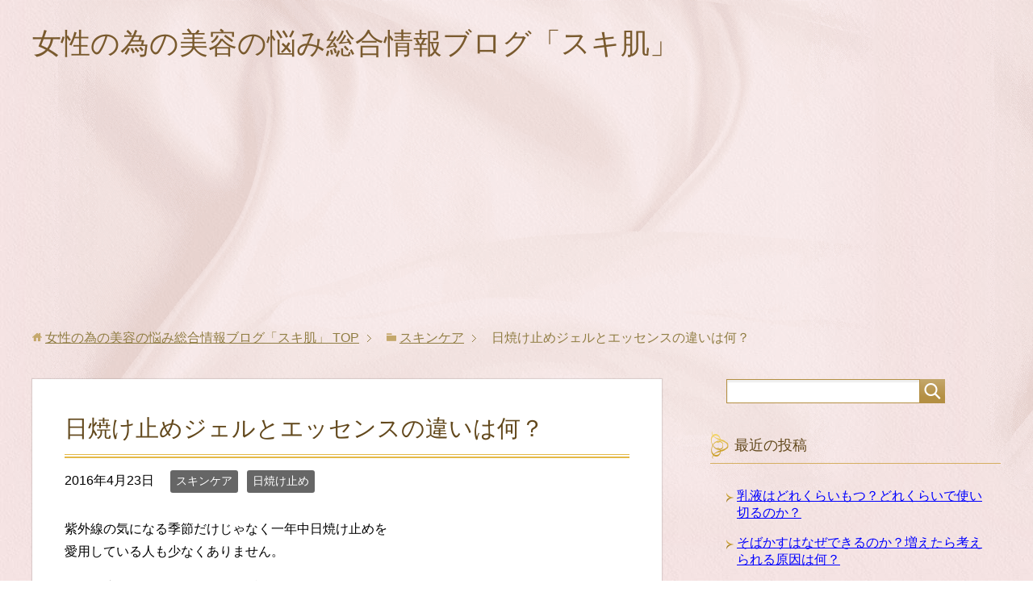

--- FILE ---
content_type: text/html; charset=UTF-8
request_url: http://sukihada.com/217.html
body_size: 9472
content:




<!DOCTYPE html>
<html lang="ja" class="col2" itemscope itemtype="http://schema.org/Article">
<head prefix="og: http://ogp.me/ns# fb: http://ogp.me/ns/fb#">

<title>日焼け止めジェルとエッセンスの違いは何？ | 女性の為の美容の悩み総合情報ブログ「スキ肌」</title>
<meta charset="UTF-8">
<meta http-equiv="X-UA-Compatible" content="IE=edge">
<meta name="viewport" content="width=device-width, initial-scale=1.0">
<meta name="keywords" content="スキンケア,日焼け止め">
<meta name="description" content="紫外線の気になる季節だけじゃなく一年中日焼け止めを 愛用している人も少なくありません。 日焼け止めは、肌に負担をかけずに軽いものがいいのですが 夏場と冬場では違うタイプの日焼け止めを使って行ったほうがいいですね。 よくあるのが日焼け止めジェルと日焼け止めエッセンス。 この違いって一体なんなのでしょう・・・">
<link rel="canonical" href="http://sukihada.com/217.html" />
<link rel="alternate" type="application/rss+xml" title="女性の為の美容の悩み総合情報ブログ「スキ肌」 &raquo; フィード" href="http://sukihada.com/feed" />
<link rel="alternate" type="application/rss+xml" title="女性の為の美容の悩み総合情報ブログ「スキ肌」 &raquo; コメントフィード" href="http://sukihada.com/comments/feed" />
<link rel="alternate" type="application/rss+xml" title="女性の為の美容の悩み総合情報ブログ「スキ肌」 &raquo; 日焼け止めジェルとエッセンスの違いは何？ のコメントのフィード" href="http://sukihada.com/217.html/feed" />
		<script type="text/javascript">
			window._wpemojiSettings = {"baseUrl":"https:\/\/s.w.org\/images\/core\/emoji\/72x72\/","ext":".png","source":{"concatemoji":"http:\/\/sukihada.com\/wp-includes\/js\/wp-emoji-release.min.js?ver=4.4.33"}};
			!function(e,n,t){var a;function i(e){var t=n.createElement("canvas"),a=t.getContext&&t.getContext("2d"),i=String.fromCharCode;return!(!a||!a.fillText)&&(a.textBaseline="top",a.font="600 32px Arial","flag"===e?(a.fillText(i(55356,56806,55356,56826),0,0),3e3<t.toDataURL().length):"diversity"===e?(a.fillText(i(55356,57221),0,0),t=a.getImageData(16,16,1,1).data,a.fillText(i(55356,57221,55356,57343),0,0),(t=a.getImageData(16,16,1,1).data)[0],t[1],t[2],t[3],!0):("simple"===e?a.fillText(i(55357,56835),0,0):a.fillText(i(55356,57135),0,0),0!==a.getImageData(16,16,1,1).data[0]))}function o(e){var t=n.createElement("script");t.src=e,t.type="text/javascript",n.getElementsByTagName("head")[0].appendChild(t)}t.supports={simple:i("simple"),flag:i("flag"),unicode8:i("unicode8"),diversity:i("diversity")},t.DOMReady=!1,t.readyCallback=function(){t.DOMReady=!0},t.supports.simple&&t.supports.flag&&t.supports.unicode8&&t.supports.diversity||(a=function(){t.readyCallback()},n.addEventListener?(n.addEventListener("DOMContentLoaded",a,!1),e.addEventListener("load",a,!1)):(e.attachEvent("onload",a),n.attachEvent("onreadystatechange",function(){"complete"===n.readyState&&t.readyCallback()})),(a=t.source||{}).concatemoji?o(a.concatemoji):a.wpemoji&&a.twemoji&&(o(a.twemoji),o(a.wpemoji)))}(window,document,window._wpemojiSettings);
		</script>
		<style type="text/css">
img.wp-smiley,
img.emoji {
	display: inline !important;
	border: none !important;
	box-shadow: none !important;
	height: 1em !important;
	width: 1em !important;
	margin: 0 .07em !important;
	vertical-align: -0.1em !important;
	background: none !important;
	padding: 0 !important;
}
</style>
<link rel='stylesheet' id='contact-form-7-css'  href='http://sukihada.com/wp-content/plugins/contact-form-7/includes/css/styles.css?ver=4.4' type='text/css' media='all' />
<link rel='stylesheet' id='keni_base-css'  href='http://sukihada.com/wp-content/themes/keni70_wp_beauty_pink_201603072251/base.css?ver=4.4.33' type='text/css' media='all' />
<link rel='stylesheet' id='keni_rwd-css'  href='http://sukihada.com/wp-content/themes/keni70_wp_beauty_pink_201603072251/rwd.css?ver=4.4.33' type='text/css' media='all' />
<script type='text/javascript' src='http://sukihada.com/wp-includes/js/jquery/jquery.js?ver=1.11.3'></script>
<script type='text/javascript' src='http://sukihada.com/wp-includes/js/jquery/jquery-migrate.min.js?ver=1.2.1'></script>
<link rel='https://api.w.org/' href='http://sukihada.com/wp-json/' />
<link rel="EditURI" type="application/rsd+xml" title="RSD" href="http://sukihada.com/xmlrpc.php?rsd" />
<link rel="wlwmanifest" type="application/wlwmanifest+xml" href="http://sukihada.com/wp-includes/wlwmanifest.xml" /> 
<meta name="generator" content="WordPress 4.4.33" />
<link rel='shortlink' href='http://sukihada.com/?p=217' />
<link rel="alternate" type="application/json+oembed" href="http://sukihada.com/wp-json/oembed/1.0/embed?url=http%3A%2F%2Fsukihada.com%2F217.html" />
<link rel="alternate" type="text/xml+oembed" href="http://sukihada.com/wp-json/oembed/1.0/embed?url=http%3A%2F%2Fsukihada.com%2F217.html&#038;format=xml" />
<script type="text/javascript">
	window._wp_rp_static_base_url = 'https://wprp.zemanta.com/static/';
	window._wp_rp_wp_ajax_url = "http://sukihada.com/wp-admin/admin-ajax.php";
	window._wp_rp_plugin_version = '3.6';
	window._wp_rp_post_id = '217';
	window._wp_rp_num_rel_posts = '10';
	window._wp_rp_thumbnails = true;
	window._wp_rp_post_title = '%E6%97%A5%E7%84%BC%E3%81%91%E6%AD%A2%E3%82%81%E3%82%B8%E3%82%A7%E3%83%AB%E3%81%A8%E3%82%A8%E3%83%83%E3%82%BB%E3%83%B3%E3%82%B9%E3%81%AE%E9%81%95%E3%81%84%E3%81%AF%E4%BD%95%EF%BC%9F';
	window._wp_rp_post_tags = ['%E3%82%B9%E3%82%AD%E3%83%B3%E3%82%B1%E3%82%A2', '%E6%97%A5%E7%84%BC%E3%81%91%E6%AD%A2%E3%82%81', 'alt'];
	window._wp_rp_promoted_content = true;
</script>
<script type="text/javascript" src="https://wprp.zemanta.com/static/js/loader.js?version=3.6" async></script>
<link rel="stylesheet" href="http://sukihada.com/wp-content/plugins/wordpress-23-related-posts-plugin/static/themes/vertical-m.css?version=3.6" />

<!--microdata-->
<meta itemprop="name" content="日焼け止めジェルとエッセンスの違いは何？ | 女性の為の美容の悩み総合情報ブログ「スキ肌」" />
<meta itemprop="description" content="紫外線の気になる季節だけじゃなく一年中日焼け止めを 愛用している人も少なくありません。 日焼け止めは、肌に負担をかけずに軽いものがいいのですが 夏場と冬場では違うタイプの日焼け止めを使って行ったほうがいいですね。 よくあるのが日焼け止めジェルと日焼け止めエッセンス。 この違いって一体なんなのでしょう・・・" />
<meta itemprop="image" content="http://sukihada.com/wp-content/uploads/2016/04/日焼け止めジェルとは？.jpg" />
<meta itemprop="image" content="http://sukihada.com/wp-content/themes/keni70_wp_beauty_pink_201603072251/ogp.jpg" />
<!--microdata-->
<link rel="shortcut icon" type="image/x-icon" href="http://sukihada.com/wp-content/themes/keni70_wp_beauty_pink_201603072251/favicon.ico">
<link rel="apple-touch-icon" href="http://sukihada.com/wp-content/themes/keni70_wp_beauty_pink_201603072251/images/apple-touch-icon.png">
<link rel="apple-touch-icon-precomposed" href="http://sukihada.com/wp-content/themes/keni70_wp_beauty_pink_201603072251/images/apple-touch-icon.png">
<link rel="icon" href="http://sukihada.com/wp-content/themes/keni70_wp_beauty_pink_201603072251/images/apple-touch-icon.png">
<!--[if lt IE 9]><script src="http://sukihada.com/wp-content/themes/keni70_wp_beauty_pink_201603072251/js/html5.js"></script><![endif]-->


</head>
	<body class="single single-post postid-217 single-format-standard no-gn">
	
	<div class="container">
		<header id="top" class="site-header ">	
		<div class="site-header-in">
			<div class="site-header-conts">
				<p class="site-title"><a href="http://sukihada.com">女性の為の美容の悩み総合情報ブログ「スキ肌」</a></p>
			</div>
		</div>
	</header>
<!--▲サイトヘッダー-->
<div class="main-body">
<div class="main-body-in">

<nav class="breadcrumbs">
<ol class="breadcrumbs-in" itemscope itemtype="http://schema.org/BreadcrumbList">
<li class="bcl-first" itemprop="itemListElement" itemscope itemtype="http://schema.org/ListItem">
	<a itemprop="item" href="http://sukihada.com"><span itemprop="name">女性の為の美容の悩み総合情報ブログ「スキ肌」</span> TOP</a>
	<meta itemprop="position" content="1" />
</li>
<li itemprop="itemListElement" itemscope itemtype="http://schema.org/ListItem">
	<a itemprop="item" href="http://sukihada.com/category/%e3%82%b9%e3%82%ad%e3%83%b3%e3%82%b1%e3%82%a2"><span itemprop="name">スキンケア</span></a>
	<meta itemprop="position" content="2" />
</li>
<li class="bcl-last">日焼け止めジェルとエッセンスの違いは何？</li>
</ol>
</nav>

	
	<!--▼メインコンテンツ-->
	<main>
	<div class="main-conts">


		<!--記事-->
		<article id="post-217" class="section-wrap post-217 post type-post status-publish format-standard has-post-thumbnail category-20 category-29">
			<div class="section-in">

			<header class="article-header">
				<h1 class="section-title" itemprop="headline">日焼け止めジェルとエッセンスの違いは何？</h1>
				<p class="post-date"><time datetime="2016-04-23" itemprop="datePublished" content="2016-04-23" >2016年4月23日</time></p>
								<div class="post-cat">
<span class="cat cat020" style="background-color: #666;"><a href="http://sukihada.com/category/%e3%82%b9%e3%82%ad%e3%83%b3%e3%82%b1%e3%82%a2" style="color: #fff;">スキンケア</a></span>
<span class="cat cat029" style="background-color: #666;"><a href="http://sukihada.com/category/%e3%82%b9%e3%82%ad%e3%83%b3%e3%82%b1%e3%82%a2/%e6%97%a5%e7%84%bc%e3%81%91%e6%ad%a2%e3%82%81" style="color: #fff;">日焼け止め</a></span>

</div>
							</header>

			<div class="article-body">
			<p>紫外線の気になる季節だけじゃなく一年中日焼け止めを<br />
愛用している人も少なくありません。</p>
<p>日焼け止めは、肌に負担をかけずに軽いものがいいのですが<br />
夏場と冬場では違うタイプの日焼け止めを使って行ったほうがいいですね。</p>
<p>よくあるのが日焼け止めジェルと日焼け止めエッセンス。</p>
<p>この違いって一体なんなのでしょうか？</p>
<p><span id="more-217"></span></p>
<h2>日焼け止めジェルってどんなもの？</h2>
<figure id="attachment_218" style="width: 300px" class="wp-caption alignnone"><img class="size-medium wp-image-218" src="http://sukihada.com/wp-content/uploads/2016/04/日焼け止めジェルとは？-300x225.jpg" alt="日焼け止めジェルとは？" width="300" height="225" srcset="http://sukihada.com/wp-content/uploads/2016/04/日焼け止めジェルとは？-300x225.jpg 300w, http://sukihada.com/wp-content/uploads/2016/04/日焼け止めジェルとは？.jpg 512w" sizes="(max-width: 300px) 100vw, 300px" /><figcaption class="wp-caption-text">http://matome.naver.jp/odai/2140184780719782901/2140185193323561403</figcaption></figure>
<p><span style="background-color: #ffff00">日焼け止めジェルというのは、トロッとしていてお肌の上で溶けて馴染むタイプです。</span></p>
<p>クリームや乳液よりも軽いので、汗をかきやすい季節にはいいのですが<br />
日焼け止め効果はクリームに比べると下がってしまいます。<br />
ベタベタしないので、クリームのベタつき感が嫌という人にはとってもオススメです。</p>
<p>でも、界面活性剤が含まれているので何かと刺激が強いので<br />
<span style="color: #ff0000">敏感肌やアレルギーなどを持っている人はパッチテストをオススメします。</span><br />
使用感が軽いので全身に使えるのがいいですね。</p>
<p><!--more--></p>
<h2>日焼け止めエッセンスとは？</h2>
<figure id="attachment_219" style="width: 300px" class="wp-caption alignnone"><img class="size-medium wp-image-219" src="http://sukihada.com/wp-content/uploads/2016/04/日焼け止めエッセンス-300x225.jpg" alt="日焼け止めエッセンス" width="300" height="225" srcset="http://sukihada.com/wp-content/uploads/2016/04/日焼け止めエッセンス-300x225.jpg 300w, http://sukihada.com/wp-content/uploads/2016/04/日焼け止めエッセンス.jpg 500w" sizes="(max-width: 300px) 100vw, 300px" /><figcaption class="wp-caption-text">http://blog.livedoor.jp/itworks-biyou/archives/32034647.html</figcaption></figure>
<p><span style="background-color: #ffff00">日焼け止めエッセンスというのは、日焼け止め効果のある美容液のようなタイプです。</span></p>
<p>スキンケアアイテムとして使えるので、うっかり日焼けを<br />
防ぐことができるのでとってもオススメなんですよ。</p>
<p>日焼け止めクリームや乳液・エッセンスにジェルなどを<br />
使い分けて日焼けを防ぎましょう。</p>
<p>&nbsp;</p>
			</div><!--article-body-->

<p style="text-align: center;"><script async src="//pagead2.googlesyndication.com/pagead/js/adsbygoogle.js"></script>
<!-- biyou2 -->
<ins class="adsbygoogle"
     style="display:block"
     data-ad-client="ca-pub-5028864618249146"
     data-ad-slot="3599451352"
     data-ad-format="rectangle"
     data-full-width-responsive="true"></ins>
<script>
(adsbygoogle = window.adsbygoogle || []).push({});
</script>
スポンサーリンク</p>

<center>
<div class="wp_rp_wrap  wp_rp_vertical_m" id="wp_rp_first"><div class="wp_rp_content"><h3 class="related_post_title">コチラの記事もどうぞ</h3><ul class="related_post wp_rp"><li data-position="0" data-poid="in-1926" data-post-type="none" ><a href="http://sukihada.com/1926.html" class="wp_rp_thumbnail"><img src="http://sukihada.com/wp-content/uploads/2016/12/image2-150x150.jpg" alt="日焼け止めと下地とファンデーションの順番は？" width="150" height="150" /></a><a href="http://sukihada.com/1926.html" class="wp_rp_title">日焼け止めと下地とファンデーションの順番は？</a></li><li data-position="1" data-poid="in-1103" data-post-type="none" ><a href="http://sukihada.com/1103.html" class="wp_rp_thumbnail"><img src="http://sukihada.com/wp-content/uploads/2016/09/8a59eb7b6af6bdf62b1dcc906560929e-150x150.jpg" alt="日焼け止めクリームを毎日塗ると色白になる？色黒でもなれる？" width="150" height="150" /></a><a href="http://sukihada.com/1103.html" class="wp_rp_title">日焼け止めクリームを毎日塗ると色白になる？色黒でもなれる？</a></li><li data-position="2" data-poid="in-3830" data-post-type="none" ><a href="http://sukihada.com/3830.html" class="wp_rp_thumbnail"><img src="http://sukihada.com/wp-content/uploads/2017/09/6fe24-150x150.jpg" alt="一年中、日焼け止めを塗ると、どんな効果が出る？" width="150" height="150" /></a><a href="http://sukihada.com/3830.html" class="wp_rp_title">一年中、日焼け止めを塗ると、どんな効果が出る？</a></li><li data-position="3" data-poid="in-2656" data-post-type="none" ><a href="http://sukihada.com/2656.html" class="wp_rp_thumbnail"><img src="http://sukihada.com/wp-content/uploads/2017/03/27-150x150.png" alt="BBクリームの上からファンデーションや日焼け止めを使うのは？" width="150" height="150" /></a><a href="http://sukihada.com/2656.html" class="wp_rp_title">BBクリームの上からファンデーションや日焼け止めを使うのは？</a></li><li data-position="4" data-poid="in-4620" data-post-type="none" ><a href="http://sukihada.com/4620.html" class="wp_rp_thumbnail"><img src="http://sukihada.com/wp-content/uploads/2018/01/48924-150x150.jpg" alt="日焼け止めスプレーやジェルを手作りする事は可能か？" width="150" height="150" /></a><a href="http://sukihada.com/4620.html" class="wp_rp_title">日焼け止めスプレーやジェルを手作りする事は可能か？</a></li><li data-position="5" data-poid="in-2894" data-post-type="none" ><a href="http://sukihada.com/2894.html" class="wp_rp_thumbnail"><img src="http://sukihada.com/wp-content/uploads/2017/04/SPF-150x150.jpg" alt="日焼け止め効果の時間は？塗り直しのタイミングはどれくらい？" width="150" height="150" /></a><a href="http://sukihada.com/2894.html" class="wp_rp_title">日焼け止め効果の時間は？塗り直しのタイミングはどれくらい？</a></li><li data-position="6" data-poid="in-654" data-post-type="none" ><a href="http://sukihada.com/654.html" class="wp_rp_thumbnail"><img src="http://sukihada.com/wp-content/uploads/2016/07/img_kodawari11m-150x150.jpg" alt="日焼け止めが汗で落ちる！ヒリヒリして目が痛い時の対策は？" width="150" height="150" /></a><a href="http://sukihada.com/654.html" class="wp_rp_title">日焼け止めが汗で落ちる！ヒリヒリして目が痛い時の対策は？</a></li><li data-position="7" data-poid="in-2877" data-post-type="none" ><a href="http://sukihada.com/2877.html" class="wp_rp_thumbnail"><img src="http://sukihada.com/wp-content/uploads/2017/04/458228636716-150x150.jpg" alt="日焼け止めスプレーは化粧の上からしても大丈夫？" width="150" height="150" /></a><a href="http://sukihada.com/2877.html" class="wp_rp_title">日焼け止めスプレーは化粧の上からしても大丈夫？</a></li><li data-position="8" data-poid="in-3787" data-post-type="none" ><a href="http://sukihada.com/3787.html" class="wp_rp_thumbnail"><img src="http://sukihada.com/wp-content/uploads/2017/08/f992888l-150x150.jpg" alt="日焼け止めクリームのべたつきの解消方法は？" width="150" height="150" /></a><a href="http://sukihada.com/3787.html" class="wp_rp_title">日焼け止めクリームのべたつきの解消方法は？</a></li><li data-position="9" data-poid="in-4654" data-post-type="none" ><a href="http://sukihada.com/4654.html" class="wp_rp_thumbnail"><img src="http://sukihada.com/wp-content/uploads/2018/01/393546-150x150.jpg" alt="日焼け止めクリームは洗顔だけで落ちる？おすすめメイク落としは…" width="150" height="150" /></a><a href="http://sukihada.com/4654.html" class="wp_rp_title">日焼け止めクリームは洗顔だけで落ちる？おすすめメイク落としは…</a></li></ul></div></div>
</center>


						
						<div class="page-nav-bf cont-nav">
<p class="page-nav-next">「<a href="http://sukihada.com/224.html" rel="next">化粧水は浸透させる為にひんやりするまでやるべき？</a>」</p>
<p class="page-nav-prev">「<a href="http://sukihada.com/189.html" rel="prev">洗顔後につっぱる理由は？ニキビの原因にもなる？</a>」</p>
			</div>
			

			</div><!--section-in-->
		</article><!--記事-->


	</div><!--main-conts-->
	</main>
	<!--▲メインコンテンツ-->

		<!--▼サブコンテンツ-->
	<aside class="sub-conts sidebar">
		<section id="search-2" class="section-wrap widget-conts widget_search"><div class="section-in"><form method="get" id="searchform" action="http://sukihada.com/">
	<div class="search-box">
		<input class="search" type="text" value="" name="s" id="s"><button id="searchsubmit" class="btn-search"><img alt="検索" width="32" height="20" src="http://sukihada.com/wp-content/themes/keni70_wp_beauty_pink_201603072251/images/icon/icon-btn-search.png"></button>
	</div>
</form></div></section>		<section id="recent-posts-2" class="section-wrap widget-conts widget_recent_entries"><div class="section-in">		<h3 class="section-title">最近の投稿</h3>		<ul>
					<li>
				<a href="http://sukihada.com/6276.html">乳液はどれくらいもつ？どれくらいで使い切るのか？</a>
						</li>
					<li>
				<a href="http://sukihada.com/6267.html">そばかすはなぜできるのか？増えたら考えられる原因は何？</a>
						</li>
					<li>
				<a href="http://sukihada.com/6257.html">乾燥肌はヨーグルトを食べると抑える事ができる？他の食べ物は？</a>
						</li>
					<li>
				<a href="http://sukihada.com/6251.html">乳液と化粧水は同じメーカーを使うべきなのか？</a>
						</li>
					<li>
				<a href="http://sukihada.com/6244.html">マスカラとつけまつげの違いは？どっちが負担が多い？</a>
						</li>
				</ul>
		</div></section>		<section id="categories-2" class="section-wrap widget-conts widget_categories"><div class="section-in"><h3 class="section-title">カテゴリー</h3>		<ul>
	<li class="cat-item cat-item-206"><a href="http://sukihada.com/category/%e3%81%9d%e3%81%ae%e4%bb%96" >その他</a> (1)
</li>
	<li class="cat-item cat-item-20"><a href="http://sukihada.com/category/%e3%82%b9%e3%82%ad%e3%83%b3%e3%82%b1%e3%82%a2" >スキンケア</a> (425)
<ul class='children'>
	<li class="cat-item cat-item-38"><a href="http://sukihada.com/category/%e3%82%b9%e3%82%ad%e3%83%b3%e3%82%b1%e3%82%a2/bb%e3%82%af%e3%83%aa%e3%83%bc%e3%83%a0" >BBクリーム</a> (29)
</li>
	<li class="cat-item cat-item-84"><a href="http://sukihada.com/category/%e3%82%b9%e3%82%ad%e3%83%b3%e3%82%b1%e3%82%a2/cc%e3%82%af%e3%83%aa%e3%83%bc%e3%83%a0" >CCクリーム</a> (23)
</li>
	<li class="cat-item cat-item-37"><a href="http://sukihada.com/category/%e3%82%b9%e3%82%ad%e3%83%b3%e3%82%b1%e3%82%a2/%e3%81%a4%e3%81%91%e3%81%be%e3%81%a4%e3%81%92" >つけまつげ</a> (22)
</li>
	<li class="cat-item cat-item-35"><a href="http://sukihada.com/category/%e3%82%b9%e3%82%ad%e3%83%b3%e3%82%b1%e3%82%a2/%e3%82%a2%e3%82%a4%e3%82%b7%e3%83%a3%e3%83%89%e3%82%a6" >アイシャドウ</a> (20)
</li>
	<li class="cat-item cat-item-133"><a href="http://sukihada.com/category/%e3%82%b9%e3%82%ad%e3%83%b3%e3%82%b1%e3%82%a2/%e3%82%a2%e3%82%a4%e3%83%a9%e3%82%a4%e3%83%8a%e3%83%bc" >アイライナー</a> (15)
</li>
	<li class="cat-item cat-item-31"><a href="http://sukihada.com/category/%e3%82%b9%e3%82%ad%e3%83%b3%e3%82%b1%e3%82%a2/%e3%82%af%e3%83%ac%e3%83%b3%e3%82%b8%e3%83%b3%e3%82%b0" >クレンジング</a> (19)
</li>
	<li class="cat-item cat-item-34"><a href="http://sukihada.com/category/%e3%82%b9%e3%82%ad%e3%83%b3%e3%82%b1%e3%82%a2/%e3%83%81%e3%83%bc%e3%82%af" >チーク</a> (18)
</li>
	<li class="cat-item cat-item-27"><a href="http://sukihada.com/category/%e3%82%b9%e3%82%ad%e3%83%b3%e3%82%b1%e3%82%a2/%e3%83%8f%e3%83%b3%e3%83%89%e3%82%af%e3%83%aa%e3%83%bc%e3%83%a0" >ハンドクリーム</a> (21)
</li>
	<li class="cat-item cat-item-26"><a href="http://sukihada.com/category/%e3%82%b9%e3%82%ad%e3%83%b3%e3%82%b1%e3%82%a2/%e3%83%91%e3%83%83%e3%82%af" >パック</a> (37)
</li>
	<li class="cat-item cat-item-25"><a href="http://sukihada.com/category/%e3%82%b9%e3%82%ad%e3%83%b3%e3%82%b1%e3%82%a2/%e3%83%95%e3%82%a1%e3%83%b3%e3%83%87%e3%83%bc%e3%82%b7%e3%83%a7%e3%83%b3" >ファンデーション</a> (48)
</li>
	<li class="cat-item cat-item-36"><a href="http://sukihada.com/category/%e3%82%b9%e3%82%ad%e3%83%b3%e3%82%b1%e3%82%a2/%e3%83%9e%e3%82%b9%e3%82%ab%e3%83%a9" >マスカラ</a> (24)
</li>
	<li class="cat-item cat-item-28"><a href="http://sukihada.com/category/%e3%82%b9%e3%82%ad%e3%83%b3%e3%82%b1%e3%82%a2/%e3%83%9e%e3%83%8b%e3%82%ad%e3%83%a5%e3%82%a2" >マニキュア</a> (38)
</li>
	<li class="cat-item cat-item-24"><a href="http://sukihada.com/category/%e3%82%b9%e3%82%ad%e3%83%b3%e3%82%b1%e3%82%a2/%e4%b8%8b%e5%9c%b0" >下地</a> (25)
</li>
	<li class="cat-item cat-item-23"><a href="http://sukihada.com/category/%e3%82%b9%e3%82%ad%e3%83%b3%e3%82%b1%e3%82%a2/%e4%b9%b3%e6%b6%b2" >乳液</a> (28)
</li>
	<li class="cat-item cat-item-125"><a href="http://sukihada.com/category/%e3%82%b9%e3%82%ad%e3%83%b3%e3%82%b1%e3%82%a2/%e4%bb%a3%e7%94%a8%e5%93%81" >代用品</a> (4)
</li>
	<li class="cat-item cat-item-22"><a href="http://sukihada.com/category/%e3%82%b9%e3%82%ad%e3%83%b3%e3%82%b1%e3%82%a2/%e5%8c%96%e7%b2%a7%e6%b0%b4" >化粧水</a> (51)
</li>
	<li class="cat-item cat-item-33"><a href="http://sukihada.com/category/%e3%82%b9%e3%82%ad%e3%83%b3%e3%82%b1%e3%82%a2/%e5%8f%a3%e7%b4%85" >口紅</a> (12)
</li>
	<li class="cat-item cat-item-29"><a href="http://sukihada.com/category/%e3%82%b9%e3%82%ad%e3%83%b3%e3%82%b1%e3%82%a2/%e6%97%a5%e7%84%bc%e3%81%91%e6%ad%a2%e3%82%81" >日焼け止め</a> (21)
</li>
	<li class="cat-item cat-item-30"><a href="http://sukihada.com/category/%e3%82%b9%e3%82%ad%e3%83%b3%e3%82%b1%e3%82%a2/%e6%b4%97%e9%a1%94%e6%96%99" >洗顔料</a> (8)
</li>
	<li class="cat-item cat-item-21"><a href="http://sukihada.com/category/%e3%82%b9%e3%82%ad%e3%83%b3%e3%82%b1%e3%82%a2/%e7%be%8e%e5%ae%b9%e6%b6%b2" >美容液</a> (19)
</li>
</ul>
</li>
	<li class="cat-item cat-item-1"><a href="http://sukihada.com/category/%e6%9c%aa%e5%88%86%e9%a1%9e" >未分類</a> (1)
</li>
	<li class="cat-item cat-item-197"><a href="http://sukihada.com/category/%e7%be%8e%e5%ae%b9%e5%95%86%e5%93%81%e3%81%ae%e6%9c%80%e5%ae%89%e5%80%a4%e9%80%9a%e8%b2%a9" >美容商品の最安値通販</a> (57)
</li>
	<li class="cat-item cat-item-3"><a href="http://sukihada.com/category/%e8%82%8c%e3%81%ae%e6%82%a9%e3%81%bf" >肌の悩み</a> (417)
<ul class='children'>
	<li class="cat-item cat-item-10"><a href="http://sukihada.com/category/%e8%82%8c%e3%81%ae%e6%82%a9%e3%81%bf/%e3%81%8f%e3%81%99%e3%81%bf" >くすみ</a> (28)
</li>
	<li class="cat-item cat-item-5"><a href="http://sukihada.com/category/%e8%82%8c%e3%81%ae%e6%82%a9%e3%81%bf/%e3%81%9d%e3%81%b0%e3%81%8b%e3%81%99" >そばかす</a> (15)
</li>
	<li class="cat-item cat-item-9"><a href="http://sukihada.com/category/%e8%82%8c%e3%81%ae%e6%82%a9%e3%81%bf/%e3%81%9f%e3%82%8b%e3%81%bf" >たるみ</a> (31)
</li>
	<li class="cat-item cat-item-8"><a href="http://sukihada.com/category/%e8%82%8c%e3%81%ae%e6%82%a9%e3%81%bf/%e3%81%bb%e3%81%86%e3%82%8c%e3%81%84%e7%b7%9a" >ほうれい線</a> (6)
</li>
	<li class="cat-item cat-item-6"><a href="http://sukihada.com/category/%e8%82%8c%e3%81%ae%e6%82%a9%e3%81%bf/%e3%82%b7%e3%83%9f" >シミ</a> (24)
</li>
	<li class="cat-item cat-item-7"><a href="http://sukihada.com/category/%e8%82%8c%e3%81%ae%e6%82%a9%e3%81%bf/%e3%82%b7%e3%83%af" >シワ</a> (13)
</li>
	<li class="cat-item cat-item-32"><a href="http://sukihada.com/category/%e8%82%8c%e3%81%ae%e6%82%a9%e3%81%bf/%e3%83%8b%e3%82%ad%e3%83%93" >ニキビ</a> (171)
</li>
	<li class="cat-item cat-item-4"><a href="http://sukihada.com/category/%e8%82%8c%e3%81%ae%e6%82%a9%e3%81%bf/%e4%b9%be%e7%87%a5%e8%82%8c" >乾燥肌</a> (31)
</li>
	<li class="cat-item cat-item-13"><a href="http://sukihada.com/category/%e8%82%8c%e3%81%ae%e6%82%a9%e3%81%bf/%e5%94%87%e3%81%ae%e4%b9%be%e7%87%a5%ef%bd%a5%e8%8d%92%e3%82%8c" >唇の乾燥･荒れ</a> (26)
</li>
	<li class="cat-item cat-item-2"><a href="http://sukihada.com/category/%e8%82%8c%e3%81%ae%e6%82%a9%e3%81%bf/%e6%95%8f%e6%84%9f%e8%82%8c" >敏感肌</a> (22)
</li>
	<li class="cat-item cat-item-12"><a href="http://sukihada.com/category/%e8%82%8c%e3%81%ae%e6%82%a9%e3%81%bf/%e6%af%9b%e7%a9%b4%e3%81%ae%e9%bb%92%e3%81%9a%e3%81%bf" >毛穴の黒ずみ</a> (15)
</li>
	<li class="cat-item cat-item-11"><a href="http://sukihada.com/category/%e8%82%8c%e3%81%ae%e6%82%a9%e3%81%bf/%e7%9b%ae%e3%81%ae%e4%b8%8b%e3%81%ae%e3%82%af%e3%83%9e" >目の下のクマ</a> (22)
</li>
	<li class="cat-item cat-item-207"><a href="http://sukihada.com/category/%e8%82%8c%e3%81%ae%e6%82%a9%e3%81%bf/%e8%82%8c%e8%8d%92%e3%82%8c" >肌荒れ</a> (1)
</li>
	<li class="cat-item cat-item-14"><a href="http://sukihada.com/category/%e8%82%8c%e3%81%ae%e6%82%a9%e3%81%bf/%e9%a1%94%e3%81%ae%e3%83%86%e3%82%ab%e3%83%aa%ef%bd%a5%e8%84%82%e6%80%a7%e8%82%8c" >顔のテカリ･脂性肌</a> (35)
</li>
	<li class="cat-item cat-item-96"><a href="http://sukihada.com/category/%e8%82%8c%e3%81%ae%e6%82%a9%e3%81%bf/%e9%bb%92%e3%81%9a%e3%81%bf" >黒ずみ</a> (12)
</li>
</ul>
</li>
	<li class="cat-item cat-item-15"><a href="http://sukihada.com/category/%e8%82%8c%ef%bd%a5%e3%83%9c%e3%83%87%e3%82%a3%e3%82%b1%e3%82%a2" >肌･ボディケア</a> (164)
<ul class='children'>
	<li class="cat-item cat-item-18"><a href="http://sukihada.com/category/%e8%82%8c%ef%bd%a5%e3%83%9c%e3%83%87%e3%82%a3%e3%82%b1%e3%82%a2/%e3%82%a2%e3%83%b3%e3%83%81%e3%82%a8%e3%82%a4%e3%82%b8%e3%83%b3%e3%82%b0" >アンチエイジング</a> (41)
</li>
	<li class="cat-item cat-item-132"><a href="http://sukihada.com/category/%e8%82%8c%ef%bd%a5%e3%83%9c%e3%83%87%e3%82%a3%e3%82%b1%e3%82%a2/%e3%83%8f%e3%83%aa%e3%83%bb%e5%bc%be%e5%8a%9b" >ハリ・弾力</a> (11)
</li>
	<li class="cat-item cat-item-19"><a href="http://sukihada.com/category/%e8%82%8c%ef%bd%a5%e3%83%9c%e3%83%87%e3%82%a3%e3%82%b1%e3%82%a2/%e3%83%a0%e3%83%80%e6%af%9b%e5%87%a6%e7%90%86" >ムダ毛処理</a> (26)
</li>
	<li class="cat-item cat-item-199"><a href="http://sukihada.com/category/%e8%82%8c%ef%bd%a5%e3%83%9c%e3%83%87%e3%82%a3%e3%82%b1%e3%82%a2/%e6%b4%97%e9%a1%94" >洗顔</a> (19)
</li>
	<li class="cat-item cat-item-16"><a href="http://sukihada.com/category/%e8%82%8c%ef%bd%a5%e3%83%9c%e3%83%87%e3%82%a3%e3%82%b1%e3%82%a2/%e7%be%8e%e7%99%bd" >美白</a> (35)
</li>
	<li class="cat-item cat-item-17"><a href="http://sukihada.com/category/%e8%82%8c%ef%bd%a5%e3%83%9c%e3%83%87%e3%82%a3%e3%82%b1%e3%82%a2/%e8%a7%92%e8%b3%aa%e3%82%b1%e3%82%a2" >角質ケア</a> (38)
</li>
</ul>
</li>
		</ul>
</div></section><section id="text-2" class="section-wrap widget-conts widget_text"><div class="section-in"><h3 class="section-title">リンク</h3>			<div class="textwidget"><ul>
	<li><a href="http://sukihada.com/%e3%83%97%e3%83%a9%e3%82%a4%e3%83%90%e3%82%b7%e3%83%bc%e3%83%9d%e3%83%aa%e3%82%b7%e3%83%bc%e3%83%bb%e5%85%8d%e8%b2%ac%e4%ba%8b%e9%a0%85" target="_blank">プライバシーポリシー・免責事項</a></li>
	<li><a href="http://sukihada.com/%e3%81%8a%e5%95%8f%e3%81%84%e5%90%88%e3%82%8f%e3%81%9b%e3%83%9a%e3%83%bc%e3%82%b8" target="_blank">問い合わせ</a></li>
</ul></div>
		</div></section>	</aside>
	<!--▲サブコンテンツ-->
	

</div>
</div>

<!--▼サイトフッター-->
<footer class="site-footer">
	<div class="site-footer-in">
	<div class="site-footer-conts">
		<ul class="site-footer-nav"><li id="menu-item-6065" class="menu-item menu-item-type-post_type menu-item-object-page menu-item-6065"><a href="http://sukihada.com/%e3%83%97%e3%83%a9%e3%82%a4%e3%83%90%e3%82%b7%e3%83%bc%e3%83%9d%e3%83%aa%e3%82%b7%e3%83%bc%e3%83%bb%e5%85%8d%e8%b2%ac%e4%ba%8b%e9%a0%85">プライバシーポリシー・免責事項</a></li>
</ul>
	</div>
	</div>
	<div class="copyright">
		<p><small>Copyright (C) 2025 女性の為の美容の悩み総合情報ブログ「スキ肌」 <span>All Rights Reserved.</span></small></p>
	</div>
</footer>
<!--▲サイトフッター-->


<!--▼ページトップ-->
<p class="page-top"><a href="#top"><img class="over" src="http://sukihada.com/wp-content/themes/keni70_wp_beauty_pink_201603072251/images/common/page-top_off.png" width="80" height="80" alt="ページの先頭へ"></a></p>
<!--▲ページトップ-->

</div><!--container-->

<script type='text/javascript' src='http://sukihada.com/wp-content/plugins/contact-form-7/includes/js/jquery.form.min.js?ver=3.51.0-2014.06.20'></script>
<script type='text/javascript'>
/* <![CDATA[ */
var _wpcf7 = {"loaderUrl":"http:\/\/sukihada.com\/wp-content\/plugins\/contact-form-7\/images\/ajax-loader.gif","recaptchaEmpty":"\u3042\u306a\u305f\u304c\u30ed\u30dc\u30c3\u30c8\u3067\u306f\u306a\u3044\u3053\u3068\u3092\u8a3c\u660e\u3057\u3066\u304f\u3060\u3055\u3044\u3002","sending":"\u9001\u4fe1\u4e2d ..."};
/* ]]> */
</script>
<script type='text/javascript' src='http://sukihada.com/wp-content/plugins/contact-form-7/includes/js/scripts.js?ver=4.4'></script>
<script type='text/javascript' src='http://sukihada.com/wp-content/themes/keni70_wp_beauty_pink_201603072251/js/utility.js?ver=4.4.33'></script>
<script type='text/javascript' src='http://sukihada.com/wp-content/themes/keni70_wp_beauty_pink_201603072251/js/socialButton.js?ver=4.4.33'></script>
<script type='text/javascript' src='http://sukihada.com/wp-includes/js/wp-embed.min.js?ver=4.4.33'></script>
	


<script>
  (function(i,s,o,g,r,a,m){i['GoogleAnalyticsObject']=r;i[r]=i[r]||function(){
  (i[r].q=i[r].q||[]).push(arguments)},i[r].l=1*new Date();a=s.createElement(o),
  m=s.getElementsByTagName(o)[0];a.async=1;a.src=g;m.parentNode.insertBefore(a,m)
  })(window,document,'script','//www.google-analytics.com/analytics.js','ga');

  ga('create', 'UA-31827824-24', 'auto');
  ga('send', 'pageview');

</script>

<script async src="https://pagead2.googlesyndication.com/pagead/js/adsbygoogle.js?client=ca-pub-5028864618249146"
     crossorigin="anonymous"></script>

</body>
</html>

--- FILE ---
content_type: text/html; charset=utf-8
request_url: https://www.google.com/recaptcha/api2/aframe
body_size: 269
content:
<!DOCTYPE HTML><html><head><meta http-equiv="content-type" content="text/html; charset=UTF-8"></head><body><script nonce="_3H8_ApzkjXoGKv1p3OuQQ">/** Anti-fraud and anti-abuse applications only. See google.com/recaptcha */ try{var clients={'sodar':'https://pagead2.googlesyndication.com/pagead/sodar?'};window.addEventListener("message",function(a){try{if(a.source===window.parent){var b=JSON.parse(a.data);var c=clients[b['id']];if(c){var d=document.createElement('img');d.src=c+b['params']+'&rc='+(localStorage.getItem("rc::a")?sessionStorage.getItem("rc::b"):"");window.document.body.appendChild(d);sessionStorage.setItem("rc::e",parseInt(sessionStorage.getItem("rc::e")||0)+1);localStorage.setItem("rc::h",'1763700262591');}}}catch(b){}});window.parent.postMessage("_grecaptcha_ready", "*");}catch(b){}</script></body></html>

--- FILE ---
content_type: text/plain
request_url: https://www.google-analytics.com/j/collect?v=1&_v=j102&a=779341339&t=pageview&_s=1&dl=http%3A%2F%2Fsukihada.com%2F217.html&ul=en-us%40posix&dt=%E6%97%A5%E7%84%BC%E3%81%91%E6%AD%A2%E3%82%81%E3%82%B8%E3%82%A7%E3%83%AB%E3%81%A8%E3%82%A8%E3%83%83%E3%82%BB%E3%83%B3%E3%82%B9%E3%81%AE%E9%81%95%E3%81%84%E3%81%AF%E4%BD%95%EF%BC%9F%20%7C%20%E5%A5%B3%E6%80%A7%E3%81%AE%E7%82%BA%E3%81%AE%E7%BE%8E%E5%AE%B9%E3%81%AE%E6%82%A9%E3%81%BF%E7%B7%8F%E5%90%88%E6%83%85%E5%A0%B1%E3%83%96%E3%83%AD%E3%82%B0%E3%80%8C%E3%82%B9%E3%82%AD%E8%82%8C%E3%80%8D&sr=1280x720&vp=1280x720&_u=IEBAAEABAAAAACAAI~&jid=1499402074&gjid=1435149125&cid=2011755151.1763700261&tid=UA-31827824-24&_gid=1424158938.1763700261&_r=1&_slc=1&z=280769024
body_size: -284
content:
2,cG-K2M71VXECB